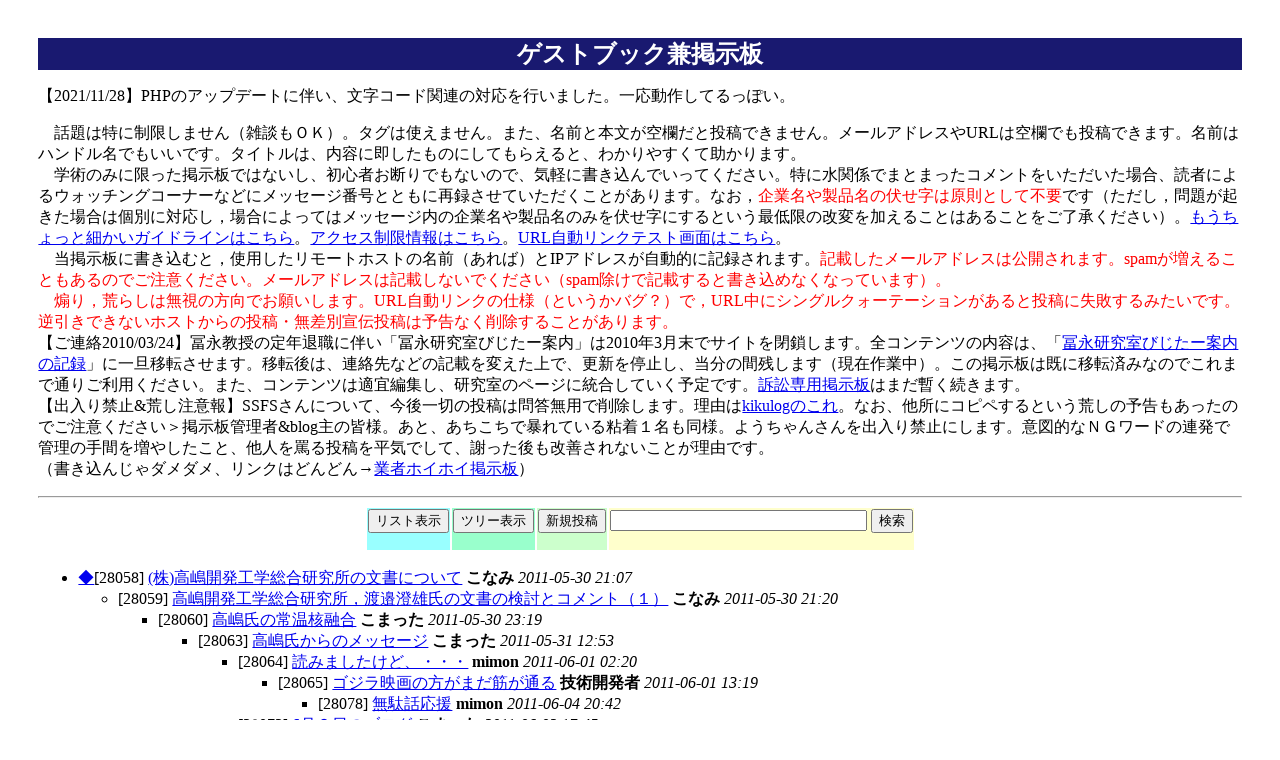

--- FILE ---
content_type: text/html; charset=UTF-8
request_url: http://www.cml-office.org/bbs01/msg.php?mid=28399&form=list
body_size: 39538
content:
<HTML>
<HEAD>
	<meta http-equiv="Content-Type" content="text/html; charset=UTF-8" charset="UTF-8">
	<title>掲示板兼ゲストブック</title>
	<link rel="stylesheet" href="bbs.css" type="text/css">
</HEAD>
<BODY>
<DIV align="center">
<H1>ゲストブック兼掲示板</H1>
</DIV>
<p>【2021/11/28】PHPのアップデートに伴い、文字コード関連の対応を行いました。一応動作してるっぽい。</p>

<P>　話題は特に制限しません（雑談もＯＫ）。タグは使えません。また、名前と本文が空欄だと投稿できません。メールアドレスやURLは空欄でも投稿できます。名前はハンドル名でもいいです。タイトルは、内容に即したものにしてもらえると、わかりやすくて助かります。<BR> 
　学術のみに限った掲示板ではないし、初心者お断りでもないので、気軽に書き込んでいってください。特に水関係でまとまったコメントをいただいた場合、読者によるウォッチングコーナーなどにメッセージ番号とともに再録させていただくことがあります。なお，<span class="redcolor">企業名や製品名の伏せ字は原則として不要</span>です（ただし，問題が起きた場合は個別に対応し，場合によってはメッセージ内の企業名や製品名のみを伏せ字にするという最低限の改変を加えることはあることをご了承ください）。<A HREF="guideline.html" TARGET="_blank">もうちょっと細かいガイドラインはこちら</A>。<a href="access_control.html">アクセス制限情報はこちら</a>。<A HREF="urltest.php">URL自動リンクテスト画面はこちら</A>。<br>
　当掲示板に書き込むと，使用したリモートホストの名前（あれば）とIPアドレスが自動的に記録されます。<span class="redcolor">記載したメールアドレスは公開されます。spamが増えることもあるのでご注意ください。メールアドレスは記載しないでください（spam除けで記載すると書き込めなくなっています）。</span><br>
<span class="redcolor"> 　煽り，荒らしは無視の方向でお願いします。URL自動リンクの仕様（というかバグ？）で，URL中にシングルクォーテーションがあると投稿に失敗するみたいです。逆引きできないホストからの投稿・無差別宣伝投稿は予告なく削除することがあります。</span><br>
【ご連絡2010/03/24】冨永教授の定年退職に伴い「冨永研究室びじたー案内」は2010年3月末でサイトを閉鎖します。全コンテンツの内容は、「<a href="http://www.cm.kj.yamagata-u.ac.jp/atom11archive/" target="_blank">冨永研究室びじたー案内の記録</a>」に一旦移転させます。移転後は、連絡先などの記載を変えた上で、更新を停止し、当分の間残します（現在作業中）。この掲示板は既に移転済みなのでこれまで通りご利用ください。また、コンテンツは適宜編集し、研究室のページに統合していく予定です。<a href="http://www.i-foe.org/h19wa1493/bbs/tree.php" target="_blank">訴訟専用掲示板</a>はまだ暫く続きます。<br>
【出入り禁止&amp;荒し注意報】SSFSさんについて、今後一切の投稿は問答無用で削除します。理由は<a href="http://www.cp.cmc.osaka-u.ac.jp/~kikuchi/weblog/index.php?UID=1161050666" target="_blank">kikulogのこれ</a>。なお、他所にコピペするという荒しの予告もあったのでご注意ください＞掲示板管理者&amp;blog主の皆様。あと、あちこちで暴れている粘着１名も同様。ようちゃんさんを出入り禁止にします。意図的なＮＧワードの連発で管理の手間を増やしたこと、他人を罵る投稿を平気でして、謝った後も改善されないことが理由です。 <br>
（書き込んじゃダメダメ、リンクはどんどん→<a href="http://www.a902.net/bbs/hoihoi/" target="_blank">業者ホイホイ掲示板</a>）</P>
<HR>

<DIV align="center">
<!--  ボタンによって処理を振り分ける -->
<TABLE border="0" valign="middle">
<TR>
	
<TD bgcolor="#99FFFF"> 
	<FORM method="POST" action="list.php">
		<input type="submit" value="リスト表示" name="btn">
	</FORM>
</TD>
	
<TD bgcolor="#99FFCC"> 
	<FORM method="POST" action="tree.php">
		<input type="submit" value="ツリー表示" name="btn">
	</FORM>
</TD>
	
<TD bgcolor="#CCFFCC"> 
	<FORM method="POST" action="topic.php">
		<input type="submit" value="新規投稿" name="btn">
	</FORM>
</TD>
	
<TD bgcolor="#FFFFCC"> 
<FORM method="POST" action="list.php">
		<input type="text" name="keyword" size="30">
		<input type="submit" value="検索" name="btn">
	</FORM>
</TD>
</TR>
</TABLE>

</DIV>

<UL>
<LI><A HREF="showthread.php?mid=28058&form=list">◆</A>[28058] <A HREF="msg.php?mid=28058&form=list">(株)高嶋開発工学総合研究所の文書について</A> <B>こなみ</B>  <I>2011-05-30 21:07</I><UL>
<LI>[28059] <A HREF="msg.php?mid=28059&form=list">高嶋開発工学総合研究所，渡邉澄雄氏の文書の検討とコメント（１）</A> <B>こなみ</B>  <I>2011-05-30 21:20</I><UL>
<LI>[28060] <A HREF="msg.php?mid=28060&form=list">高嶋氏の常温核融合</A> <B>こまった</B>  <I>2011-05-30 23:19</I><UL>
<LI>[28063] <A HREF="msg.php?mid=28063&form=list">高嶋氏からのメッセージ</A> <B>こまった</B>  <I>2011-05-31 12:53</I><UL>
<LI>[28064] <A HREF="msg.php?mid=28064&form=list">読みましたけど、・・・</A> <B>mimon</B>  <I>2011-06-01 02:20</I><UL>
<LI>[28065] <A HREF="msg.php?mid=28065&form=list">ゴジラ映画の方がまだ筋が通る</A> <B>技術開発者</B>  <I>2011-06-01 13:19</I><UL>
<LI>[28078] <A HREF="msg.php?mid=28078&form=list">無駄話応援</A> <B>mimon</B>  <I>2011-06-04 20:42</I></LI>
</UL>
</LI>
</UL>
</LI>
</UL>
<UL>
<LI>[28072] <A HREF="msg.php?mid=28072&form=list">6月２日のブログ</A> <B>こまった</B>  <I>2011-06-02 17:45</I><UL>
<LI>[28075] <A HREF="msg.php?mid=28075&form=list">是非現地でと仰っています</A> <B>こまった</B>  <I>2011-06-03 08:23</I><UL>
<LI>[28076] <A HREF="msg.php?mid=28076&form=list">むしろ……</A> <B>apj</B>  <I>2011-06-03 12:23</I></LI>
</UL>
<UL>
<LI>[28077] <A HREF="msg.php?mid=28077&form=list">参考になるでしょうか</A> <B>こまった</B>  <I>2011-06-03 12:58</I><UL>
<LI>[28083] <A HREF="msg.php?mid=28083&form=list">少し補足</A> <B>こまった</B>  <I>2011-06-05 19:05</I><UL>
<LI>[28126] <A HREF="msg.php?mid=28126&form=list">世界平和教授アカデミー</A> <B>こまった</B>  <I>2011-06-26 11:59</I></LI>
</UL>
</LI>
</UL>
</LI>
</UL>
</LI>
</UL>
</LI>
</UL>
</LI>
</UL>
</LI>
</UL>
<UL>
<LI>[28082] <A HREF="msg.php?mid=28082&form=list">高嶋開発工学総合研究所，渡邉澄雄氏の文書の検討とコメント（２）</A> <B>こなみ</B>  <I>2011-06-05 13:15</I><UL>
<LI>[28085] <A HREF="msg.php?mid=28085&form=list">常温核融合について補足</A> <B>apj</B>  <I>2011-06-06 17:14</I><UL>
<LI>[28089] <A HREF="msg.php?mid=28089&form=list">類は友を呼び・・・</A> <B>技術開発者</B>  <I>2011-06-07 08:32</I></LI>
</UL>
</LI>
</UL>
<UL>
<LI>[28142] <A HREF="msg.php?mid=28142&form=list">「分かりやすい固体核融合」？？？</A> <B>こまった</B>  <I>2011-07-15 13:28</I></LI>
</UL>
<UL>
<LI>[28143] <A HREF="msg.php?mid=28143&form=list">あれ？</A> <B>mimon</B>  <I>2011-07-18 15:49</I></LI>
</UL>
<UL>
<LI>[28173] <A HREF="msg.php?mid=28173&form=list">最終報告書？</A> <B>こまった</B>  <I>2011-08-11 10:37</I></LI>
</UL>
<UL>
<LI>[28252] <A HREF="msg.php?mid=28252&form=list">「これからの科学技術の考察」だそうです</A> <B>こまった</B>  <I>2011-09-30 19:12</I><UL>
<LI>[28253] <A HREF="msg.php?mid=28253&form=list">ご安心ください</A> <B>mimon</B>  <I>2011-10-01 02:02</I></LI>
</UL>
</LI>
</UL>
<UL>
<LI>[28258] <A HREF="msg.php?mid=28258&form=list">放射性物質分解消去実験を始めたそうです</A> <B>こまった</B>  <I>2011-10-12 22:47</I><UL>
<LI>[28271] <A HREF="msg.php?mid=28271&form=list">動画がUpされました</A> <B>こまった</B>  <I>2011-10-19 08:47</I><UL>
<LI>[28272] <A HREF="msg.php?mid=28272&form=list">高嶋氏はなぜ気づかないのでしょうね</A> <B>mimon</B>  <I>2011-10-19 22:12</I><UL>
<LI>[28273] <A HREF="msg.php?mid=28273&form=list">kikulogより転載ですが</A> <B>多分役立たず(HNです)</B>  <I>2011-10-20 13:55</I></LI>
</UL>
</LI>
</UL>
</LI>
</UL>
<UL>
<LI>[28284] <A HREF="msg.php?mid=28284&form=list">現地からの実験途中経過報告（１０月２２日）</A> <B>こまった</B>  <I>2011-10-26 20:20</I><UL>
<LI>[28285] <A HREF="msg.php?mid=28285&form=list">興味深い？</A> <B>mimon</B>  <I>2011-10-27 05:52</I></LI>
</UL>
</LI>
</UL>
<UL>
<LI>[28294] <A HREF="msg.php?mid=28294&form=list">放射性物質分解消去実験報告の続き？</A> <B>こまった</B>  <I>2011-10-29 08:11</I><UL>
<LI>[28295] <A HREF="msg.php?mid=28295&form=list">大丈夫でしょう</A> <B>mimon</B>  <I>2011-10-29 10:26</I><UL>
<LI>[28296] <A HREF="msg.php?mid=28296&form=list">C13がC70にっ！</A> <B>Isshocking</B>  <I>2011-10-29 12:02</I><UL>
<LI>[28297] <A HREF="msg.php?mid=28297&form=list">放射性炭素誕生</A> <B>まいまい</B>  <I>2011-10-30 12:38</I></LI>
</UL>
</LI>
</UL>
</LI>
</UL>
</LI>
</UL>
<UL>
<LI>[28302] <A HREF="msg.php?mid=28302&form=list">「１０月１４日時点の山木屋実験動画短縮版」</A> <B>こまった</B>  <I>2011-11-02 07:54</I></LI>
</UL>
<UL>
<LI>[28309] <A HREF="msg.php?mid=28309&form=list">「１１月４日とんでもない数値が」と言ってます</A> <B>こまった</B>  <I>2011-11-06 08:07</I><UL>
<LI>[28311] <A HREF="msg.php?mid=28311&form=list">細菌もがんばりますね</A> <B>mimon</B>  <I>2011-11-07 21:53</I><UL>
<LI>[28327] <A HREF="msg.php?mid=28327&form=list">何度読んでもため息がでます</A> <B>酔狂人</B>  <I>2011-11-18 07:22</I><UL>
<LI>[28341] <A HREF="msg.php?mid=28341&form=list">懸念は現実になる</A> <B>mimon</B>  <I>2011-11-20 05:05</I><UL>
<LI>[28342] <A HREF="msg.php?mid=28342&form=list">ここまで言いたくはないのですが</A> <B>酔狂人</B>  <I>2011-11-20 17:31</I><UL>
<LI>[28346] <A HREF="msg.php?mid=28346&form=list">手順を踏めばよかったのに</A> <B>mimon</B>  <I>2011-11-23 03:39</I></LI>
</UL>
</LI>
</UL>
</LI>
</UL>
</LI>
</UL>
</LI>
</UL>
</LI>
</UL>
<UL>
<LI>[28393] <A HREF="msg.php?mid=28393&form=list">実験場見学会のお知らせ</A> <B>こまった</B>  <I>2011-12-19 16:49</I></LI>
</UL>
<UL>
<LI>[28692] <A HREF="msg.php?mid=28692&form=list">まだ、やっているようです。</A> <B>mimon</B>  <I>2013-08-26 19:55</I><UL>
<LI>[28694] <A HREF="msg.php?mid=28694&form=list">しつこいですね。</A> <B>こまった</B>  <I>2013-08-27 09:51</I><UL>
<LI>[28695] <A HREF="msg.php?mid=28695&form=list">合併処理浄化槽</A> <B>mimon</B>  <I>2013-08-28 05:34</I></LI>
</UL>
</LI>
</UL>
</LI>
</UL>
</LI>
</UL>
<UL>
<LI>[28394] <A HREF="msg.php?mid=28394&form=list">?高嶋開発工学総合研究所新年のあいさつ</A> <B>こまった</B>  <I>2012-01-01 09:19</I><UL>
<LI>[28395] <A HREF="msg.php?mid=28395&form=list">うわぁ</A> <B>mimon</B>  <I>2012-01-01 14:46</I><UL>
<LI>[28396] <A HREF="msg.php?mid=28396&form=list">観念奔逸？</A> <B>技術開発者</B>  <I>2012-01-04 13:04</I><UL>
<LI>[28397] <A HREF="msg.php?mid=28397&form=list">初耳です</A> <B>mimon</B>  <I>2012-01-04 21:38</I><UL>
<LI>[28398] <A HREF="msg.php?mid=28398&form=list">「病気は治療すべきである」が難しくてね</A> <B>技術開発者</B>  <I>2012-01-05 10:11</I><UL>
<LI>[28400] <A HREF="msg.php?mid=28400&form=list">もっと難しく</A> <B>mimon</B>  <I>2012-01-05 22:29</I></LI>
</UL>
</LI>
</UL>
</LI>
</UL>
</LI>
</UL>
</LI>
</UL>
</LI>
</UL>
<UL>
<LI>[28399] <A HREF="msg.php?mid=28399&form=list">放射能汚染土壌の除染と浄化 中間報告</A> <B>こまった</B>  <I>2012-01-05 16:56</I><UL>
<LI>[28401] <A HREF="msg.php?mid=28401&form=list">生データ</A> <B>mimon</B>  <I>2012-01-05 22:34</I><UL>
<LI>[28402] <A HREF="msg.php?mid=28402&form=list">そもそも分析化学とは、なんてね</A> <B>技術開発者</B>  <I>2012-01-06 08:38</I><UL>
<LI>[28403] <A HREF="msg.php?mid=28403&form=list">「分析解析報告書」を待ちます</A> <B>こまった</B>  <I>2012-01-06 10:43</I><UL>
<LI>[28405] <A HREF="msg.php?mid=28405&form=list">中間報告がこれでは</A> <B>mimon</B>  <I>2012-01-07 05:05</I></LI>
</UL>
</LI>
</UL>
<UL>
<LI>[28404] <A HREF="msg.php?mid=28404&form=list">もっと横道</A> <B>mimon</B>  <I>2012-01-07 04:49</I></LI>
</UL>
</LI>
</UL>
</LI>
</UL>
</LI>
</UL>
<UL>
<LI>[28418] <A HREF="msg.php?mid=28418&form=list">高嶋博士からの　＜檄＞</A> <B>こまった</B>  <I>2012-01-31 19:20</I><UL>
<LI>[28419] <A HREF="msg.php?mid=28419&form=list">One hand of Voice?</A> <B>mimon</B>  <I>2012-02-01 00:34</I></LI>
</UL>
</LI>
</UL>
<UL>
<LI>[28429] <A HREF="msg.php?mid=28429&form=list">柳田ファーム新着情報</A> <B>こまった</B>  <I>2012-02-10 23:50</I></LI>
</UL>
<UL>
<LI>[28430] <A HREF="msg.php?mid=28430&form=list">出版案内</A> <B>こまった</B>  <I>2012-02-11 08:44</I></LI>
</UL>
<UL>
<LI>[28445] <A HREF="msg.php?mid=28445&form=list">３月１６日記者会見のご案内</A> <B>こまった</B>  <I>2012-03-09 17:14</I><UL>
<LI>[28453] <A HREF="msg.php?mid=28453&form=list">柳田ファーム新着情報に</A> <B>こまった</B>  <I>2012-03-17 07:07</I></LI>
</UL>
</LI>
</UL>
<UL>
<LI>[28452] <A HREF="msg.php?mid=28452&form=list">現地視察・解説動画</A> <B>こまった</B>  <I>2012-03-15 22:26</I></LI>
</UL>
<UL>
<LI>[28454] <A HREF="msg.php?mid=28454&form=list">共同記者会見</A> <B>こまった</B>  <I>2012-03-20 08:30</I><UL>
<LI>[28455] <A HREF="msg.php?mid=28455&form=list">科学を進歩させるのは科学だけ</A> <B>mimon</B>  <I>2012-03-20 21:41</I><UL>
<LI>[28467] <A HREF="msg.php?mid=28467&form=list">1999年の「ブリッジング会議」を念頭に置いておられたのでしょうか</A> <B>Aya</B>  <I>2012-03-30 19:33</I></LI>
</UL>
</LI>
</UL>
<UL>
<LI>[28456] <A HREF="msg.php?mid=28456&form=list">核のゴミの活用法はいくらでもあるんだってw(~o~)w</A> <B>うらん</B>  <I>2012-03-20 23:19</I></LI>
</UL>
</LI>
</UL>
<UL>
<LI>[28461] <A HREF="msg.php?mid=28461&form=list">「今後の高嶋科学の道筋　2012/03/26」</A> <B>こまった</B>  <I>2012-03-27 12:57</I></LI>
</UL>
<UL>
<LI>[28503] <A HREF="msg.php?mid=28503&form=list">高嶋「博士」から2回目の警告文</A> <B>こまった</B>  <I>2012-05-16 09:09</I><UL>
<LI>[28504] <A HREF="msg.php?mid=28504&form=list">なぜ、3件だけなのでしょう</A> <B>mimon</B>  <I>2012-05-16 21:30</I></LI>
</UL>
<UL>
<LI>[28506] <A HREF="msg.php?mid=28506&form=list">ブログに書きました</A> <B>apj</B>  <I>2012-05-17 01:15</I><UL>
<LI>[28525] <A HREF="msg.php?mid=28525&form=list">下世話な話でg)4d(hすが</A> <B>酔狂人</B>  <I>2012-05-29 16:41</I><UL>
<LI>[28526] <A HREF="msg.php?mid=28526&form=list">タイトル誤発信しました</A> <B>酔狂人</B>  <I>2012-05-29 16:46</I></LI>
</UL>
<UL>
<LI>[28527] <A HREF="msg.php?mid=28527&form=list">弁護士としての責任を問われる可能性があるからね</A> <B>技術開発者</B>  <I>2012-05-30 09:38</I><UL>
<LI>[28528] <A HREF="msg.php?mid=28528&form=list">それはそれで分かります</A> <B>酔狂人</B>  <I>2012-05-30 17:29</I><UL>
<LI>[28530] <A HREF="msg.php?mid=28530&form=list">真剣な無茶ほど小さい内に正す方が良い</A> <B>技術開発者</B>  <I>2012-05-31 09:22</I></LI>
</UL>
</LI>
</UL>
</LI>
</UL>
</LI>
</UL>
</LI>
</UL>
</LI>
</UL>
<UL>
<LI>[28533] <A HREF="msg.php?mid=28533&form=list">いわき市の市民の方からの報告</A> <B>こまった</B>  <I>2012-06-01 09:40</I><UL>
<LI>[28534] <A HREF="msg.php?mid=28534&form=list">そりゃ、ま、</A> <B>Isshocking</B>  <I>2012-06-01 12:39</I></LI>
</UL>
<UL>
<LI>[28581] <A HREF="msg.php?mid=28581&form=list">データが真実なら構わないのではないかと</A> <B>ベアキャット</B>  <I>2012-08-31 14:28</I><UL>
<LI>[28582] <A HREF="msg.php?mid=28582&form=list">真実のデータ？</A> <B>Isshocking</B>  <I>2012-08-31 22:05</I></LI>
</UL>
<UL>
<LI>[28583] <A HREF="msg.php?mid=28583&form=list">構いはしませんけれども</A> <B>mimon</B>  <I>2012-09-01 07:28</I></LI>
</UL>
<UL>
<LI>[28589] <A HREF="msg.php?mid=28589&form=list">科学はトリビアの集まりではない</A> <B>apj</B>  <I>2012-09-05 01:52</I></LI>
</UL>
<UL>
<LI>[28590] <A HREF="msg.php?mid=28590&form=list">単純に</A> <B>Niimi</B>  <I>2012-09-10 21:47</I></LI>
</UL>
</LI>
</UL>
</LI>
</UL>
<UL>
<LI>[28535] <A HREF="msg.php?mid=28535&form=list">放射能汚染除染・浄化事業開始のお知らせ</A> <B>こまった</B>  <I>2012-06-02 20:13</I><UL>
<LI>[28538] <A HREF="msg.php?mid=28538&form=list">まだまだ試験段階ですね</A> <B>mimon</B>  <I>2012-06-03 17:57</I><UL>
<LI>[28543] <A HREF="msg.php?mid=28543&form=list">緊急朗報？</A> <B>こまった</B>  <I>2012-06-07 07:57</I><UL>
<LI>[28547] <A HREF="msg.php?mid=28547&form=list">除染事業？</A> <B>こまった</B>  <I>2012-06-10 09:21</I></LI>
</UL>
</LI>
</UL>
</LI>
</UL>
</LI>
</UL>
</LI>
</UL>
<UL>
<LI>[28320] <A HREF="msg.php?mid=28320&form=list">近場にいた企業関係者から（１）</A> <B>酔狂人</B>  <I>2011-11-17 13:55</I></LI>
</UL>
<UL>
<LI>[28321] <A HREF="msg.php?mid=28321&form=list">近場にいた企業関係者から（２）</A> <B>酔狂人</B>  <I>2011-11-17 14:03</I></LI>
</UL>
<UL>
<LI>[28322] <A HREF="msg.php?mid=28322&form=list">近場にいた企業関係者から（３）</A> <B>酔狂人</B>  <I>2011-11-17 14:12</I><UL>
<LI>[28323] <A HREF="msg.php?mid=28323&form=list">「肯定のための否定」こそが科学作法の真髄だからね</A> <B>技術開発者</B>  <I>2011-11-17 15:09</I><UL>
<LI>[28324] <A HREF="msg.php?mid=28324&form=list">開発技術者さんへ</A> <B>酔狂人</B>  <I>2011-11-17 20:07</I><UL>
<LI>[28325] <A HREF="msg.php?mid=28325&form=list">逆からの展開？</A> <B>Isshocking</B>  <I>2011-11-17 21:53</I><UL>
<LI>[28326] <A HREF="msg.php?mid=28326&form=list">ごめんなさい</A> <B>酔狂人</B>  <I>2011-11-17 22:19</I></LI>
</UL>
</LI>
</UL>
<UL>
<LI>[28328] <A HREF="msg.php?mid=28328&form=list">「研究者＝社会の毒味役」論</A> <B>技術開発者</B>  <I>2011-11-18 08:59</I></LI>
</UL>
<UL>
<LI>[28329] <A HREF="msg.php?mid=28329&form=list">事実確認−理論化−拡張実証ということね</A> <B>技術開発者</B>  <I>2011-11-18 12:00</I><UL>
<LI>[28330] <A HREF="msg.php?mid=28330&form=list">特殊相対性理論の始まりは電磁波理論</A> <B>tamtam</B>  <I>2011-11-18 14:24</I><UL>
<LI>[28331] <A HREF="msg.php?mid=28331&form=list">それはそれで良いんだけどね</A> <B>技術開発者</B>  <I>2011-11-18 17:24</I><UL>
<LI>[28332] <A HREF="msg.php?mid=28332&form=list">先に言われてしまいました</A> <B>酔狂人</B>  <I>2011-11-18 17:37</I><UL>
<LI>[28333] <A HREF="msg.php?mid=28333&form=list">理論を統一する理論の場合は説明が難しくてね</A> <B>技術開発者</B>  <I>2011-11-18 18:09</I><UL>
<LI>[28335] <A HREF="msg.php?mid=28335&form=list">助かりました</A> <B>酔狂人</B>  <I>2011-11-19 04:09</I><UL>
<LI>[28338] <A HREF="msg.php?mid=28338&form=list">素数定理は１９世紀に解決済み</A> <B>Isshocking</B>  <I>2011-11-19 10:22</I><UL>
<LI>[28340] <A HREF="msg.php?mid=28340&form=list">失礼しました</A> <B>酔狂人</B>  <I>2011-11-19 11:06</I></LI>
</UL>
</LI>
</UL>
<UL>
<LI>[28343] <A HREF="msg.php?mid=28343&form=list">もともと役割が違うんですね</A> <B>技術開発者</B>  <I>2011-11-21 16:09</I><UL>
<LI>[28344] <A HREF="msg.php?mid=28344&form=list">そろそろ引き揚げますが、ご意見頂戴です</A> <B>酔狂人</B>  <I>2011-11-22 21:22</I><UL>
<LI>[28345] <A HREF="msg.php?mid=28345&form=list">悪魔の証明</A> <B>mimon</B>  <I>2011-11-23 03:18</I><UL>
<LI>[28347] <A HREF="msg.php?mid=28347&form=list">拙い表現でした</A> <B>酔狂人</B>  <I>2011-11-23 12:43</I><UL>
<LI>[28352] <A HREF="msg.php?mid=28352&form=list">錬金術の歴史</A> <B>apj</B>  <I>2011-11-24 02:45</I></LI>
</UL>
<UL>
<LI>[28355] <A HREF="msg.php?mid=28355&form=list">人間の営みだからね</A> <B>技術開発者</B>  <I>2011-11-24 10:38</I></LI>
</UL>
</LI>
</UL>
</LI>
</UL>
<UL>
<LI>[28354] <A HREF="msg.php?mid=28354&form=list">私は「推定不在原則」なんて言うけどね</A> <B>技術開発者</B>  <I>2011-11-24 09:04</I></LI>
</UL>
<UL>
<LI>[28356] <A HREF="msg.php?mid=28356&form=list">プラントの全容把握は難しい</A> <B>Isshocking</B>  <I>2011-11-24 11:13</I><UL>
<LI>[28357] <A HREF="msg.php?mid=28357&form=list">活性汚泥の作り方が常道じゃない</A> <B>技術開発者</B>  <I>2011-11-24 15:14</I><UL>
<LI>[28375] <A HREF="msg.php?mid=28375&form=list">技術開発者さん、ａｐｊさん、Ｉｓｓｈｏｃｋｉｎｇさんへ</A> <B>酔狂人</B>  <I>2011-12-03 14:10</I><UL>
<LI>[28376] <A HREF="msg.php?mid=28376&form=list">追伸です</A> <B>酔狂人</B>  <I>2011-12-03 15:34</I><UL>
<LI>[28379] <A HREF="msg.php?mid=28379&form=list">成功譚の影に隠れる失敗譚ということ</A> <B>技術開発者</B>  <I>2011-12-07 15:50</I><UL>
<LI>[28382] <A HREF="msg.php?mid=28382&form=list">いいお話を</A> <B>酔狂人</B>  <I>2011-12-07 23:22</I><UL>
<LI>[28383] <A HREF="msg.php?mid=28383&form=list">社会のありかたとして</A> <B>技術開発者</B>  <I>2011-12-08 09:14</I><UL>
<LI>[28384] <A HREF="msg.php?mid=28384&form=list">念のため</A> <B>mimon</B>  <I>2011-12-09 02:29</I><UL>
<LI>[28385] <A HREF="msg.php?mid=28385&form=list">経営コンサルタントといえば</A> <B>こまった</B>  <I>2011-12-09 08:01</I><UL>
<LI>[28392] <A HREF="msg.php?mid=28392&form=list">藤原直哉氏</A> <B>mimon</B>  <I>2011-12-18 18:07</I></LI>
</UL>
</LI>
</UL>
</LI>
</UL>
</LI>
</UL>
</LI>
</UL>
</LI>
</UL>
</LI>
</UL>
</LI>
</UL>
</LI>
</UL>
</LI>
</UL>
</LI>
</UL>
</LI>
</UL>
</LI>
</UL>
</LI>
</UL>
<UL>
<LI>[28334] <A HREF="msg.php?mid=28334&form=list">台湾核能研究所の報告書</A> <B>こまった</B>  <I>2011-11-18 20:30</I><UL>
<LI>[28336] <A HREF="msg.php?mid=28336&form=list">全部を公開したらいいのですが</A> <B>酔狂人</B>  <I>2011-11-19 04:36</I><UL>
<LI>[28337] <A HREF="msg.php?mid=28337&form=list">誤解を招いてしまったようです</A> <B>こまった</B>  <I>2011-11-19 09:52</I><UL>
<LI>[28339] <A HREF="msg.php?mid=28339&form=list">確かに・・・</A> <B>酔狂人</B>  <I>2011-11-19 10:33</I></LI>
</UL>
</LI>
</UL>
</LI>
</UL>
</LI>
</UL>
</LI>
</UL>
</LI>
</UL>
<UL>
<LI>[28750] <A HREF="msg.php?mid=28750&form=list">お説ごもっともとは承服できません</A> <B>n</B>  <I>2014-03-04 10:58</I><UL>
<LI>[28751] <A HREF="msg.php?mid=28751&form=list">?♂?</A> <B>ｎ</B>  <I>2014-03-23 12:49</I><UL>
<LI>[28759] <A HREF="msg.php?mid=28759&form=list">光速について</A> <B>n</B>  <I>2014-05-14 10:09</I></LI>
</UL>
</LI>
</UL>
</LI>
</UL>
<UL>
<LI>[28763] <A HREF="msg.php?mid=28763&form=list">特殊相対性理論の元凶はマイケルソン・モーレーでは</A> <B>n</B>  <I>2014-06-21 09:25</I><UL>
<LI>[28806] <A HREF="msg.php?mid=28806&form=list">?♂?</A> <B>n</B>  <I>2014-12-21 11:01</I></LI>
</UL>
<UL>
<LI>[28807] <A HREF="msg.php?mid=28807&form=list">?♂?</A> <B>n</B>  <I>2014-12-22 12:37</I><UL>
<LI>[28809] <A HREF="msg.php?mid=28809&form=list">?♂?</A> <B>n</B>  <I>2014-12-25 16:54</I><UL>
<LI>[28810] <A HREF="msg.php?mid=28810&form=list">本当に数学的センスが無いですね。</A> <B>YO</B>  <I>2014-12-26 15:04</I><UL>
<LI>[28811] <A HREF="msg.php?mid=28811&form=list">?♂?</A> <B>n</B>  <I>2015-01-21 12:48</I></LI>
</UL>
<UL>
<LI>[28812] <A HREF="msg.php?mid=28812&form=list">光速不変は成り立たない　</A> <B>n</B>  <I>2015-01-26 09:57</I><UL>
<LI>[28813] <A HREF="msg.php?mid=28813&form=list">国語力もないですね</A> <B>YO</B>  <I>2015-01-26 23:15</I></LI>
</UL>
<UL>
<LI>[28942] <A HREF="msg.php?mid=28942&form=list">光速不変は寝言</A> <B>ｎ</B>  <I>2019-06-15 08:41</I></LI>
</UL>
<UL>
<LI>[28943] <A HREF="msg.php?mid=28943&form=list">光速不変は寝言</A> <B>ｎ</B>  <I>2019-06-15 08:42</I></LI>
</UL>
<UL>
<LI>[28944] <A HREF="msg.php?mid=28944&form=list">光速不変は寝言</A> <B>ｎ</B>  <I>2019-06-15 08:42</I></LI>
</UL>
<UL>
<LI>[28945] <A HREF="msg.php?mid=28945&form=list">光速不変は寝言</A> <B>ｎ</B>  <I>2019-06-15 08:42</I><UL>
<LI>[28946] <A HREF="msg.php?mid=28946&form=list">もう解放されていいでしょう</A> <B>ｎ</B>  <I>2019-06-17 05:54</I></LI>
</UL>
<UL>
<LI>[28947] <A HREF="msg.php?mid=28947&form=list">もう解放されていいでしょう</A> <B>ｎ</B>  <I>2019-06-17 05:56</I></LI>
</UL>
</LI>
</UL>
</LI>
</UL>
</LI>
</UL>
</LI>
</UL>
</LI>
</UL>
</LI>
</UL>
<UL>
<LI>[28772] <A HREF="msg.php?mid=28772&form=list">?♂?</A> <B>n</B>  <I>2014-09-12 09:29</I><UL>
<LI>[28820] <A HREF="msg.php?mid=28820&form=list">?♂?</A> <B>n</B>  <I>2015-03-07 08:41</I><UL>
<LI>[28821] <A HREF="msg.php?mid=28821&form=list">?♂?</A> <B>n</B>  <I>2015-03-09 12:11</I><UL>
<LI>[28822] <A HREF="msg.php?mid=28822&form=list">空間の電磁波層を絶対速度（光速）でエネルギーを伝えるのが電磁波（光）という解釈で良いのかな</A> <B>ＹＯ</B>  <I>2015-03-09 21:19</I><UL>
<LI>[28837] <A HREF="msg.php?mid=28837&form=list">?♂?</A> <B>n</B>  <I>2015-04-29 09:56</I></LI>
</UL>
<UL>
<LI>[28839] <A HREF="msg.php?mid=28839&form=list">?♂?</A> <B>m</B>  <I>2015-05-10 15:23</I><UL>
<LI>[28842] <A HREF="msg.php?mid=28842&form=list">光速不変は成り立たない</A> <B>n</B>  <I>2015-07-22 10:49</I><UL>
<LI>[28858] <A HREF="msg.php?mid=28858&form=list">?♂?</A> <B>n</B>  <I>2016-03-23 12:14</I></LI>
</UL>
</LI>
</UL>
<UL>
<LI>[28843] <A HREF="msg.php?mid=28843&form=list">等価原理</A> <B>n</B>  <I>2015-07-22 10:51</I><UL>
<LI>[28844] <A HREF="msg.php?mid=28844&form=list">?♂?</A> <B>n</B>  <I>2015-07-23 10:30</I></LI>
</UL>
<UL>
<LI>[28928] <A HREF="msg.php?mid=28928&form=list">?♂?</A> <B>ｎ</B>  <I>2019-04-02 19:24</I><UL>
<LI>[28929] <A HREF="msg.php?mid=28929&form=list">光速不変は寝言</A> <B>ｎ</B>  <I>2019-04-14 12:11</I></LI>
</UL>
</LI>
</UL>
</LI>
</UL>
</LI>
</UL>
</LI>
</UL>
</LI>
</UL>
</LI>
</UL>
</LI>
</UL>
<UL>
<LI>[28774] <A HREF="msg.php?mid=28774&form=list">光速不変は寝言</A> <B>n</B>  <I>2014-09-16 09:37</I><UL>
<LI>[28816] <A HREF="msg.php?mid=28816&form=list">?♂?</A> <B>n</B>  <I>2015-02-10 12:45</I></LI>
</UL>
<UL>
<LI>[28880] <A HREF="msg.php?mid=28880&form=list">?♂?</A> <B>n</B>  <I>2016-07-30 12:10</I><UL>
<LI>[28948] <A HREF="msg.php?mid=28948&form=list">光速不変は寝言</A> <B>ｎ</B>  <I>2019-06-20 06:34</I></LI>
</UL>
<UL>
<LI>[28949] <A HREF="msg.php?mid=28949&form=list">光速不変は寝言</A> <B>ｎ</B>  <I>2019-06-20 06:34</I></LI>
</UL>
</LI>
</UL>
</LI>
</UL>
<UL>
<LI>[28777] <A HREF="msg.php?mid=28777&form=list">ローレンツ変換</A> <B>n</B>  <I>2014-10-04 09:46</I><UL>
<LI>[28912] <A HREF="msg.php?mid=28912&form=list">ローレンツ短縮</A> <B>n</B>  <I>2017-11-15 16:22</I></LI>
</UL>
</LI>
</UL>
<UL>
<LI>[28778] <A HREF="msg.php?mid=28778&form=list">これでも物理学 ？</A> <B>n</B>  <I>2014-10-04 09:59</I></LI>
</UL>
<UL>
<LI>[28779] <A HREF="msg.php?mid=28779&form=list">これでも物理学 ？</A> <B>n</B>  <I>2014-10-04 09:59</I><UL>
<LI>[28782] <A HREF="msg.php?mid=28782&form=list">?♂?</A> <B>n</B>  <I>2014-10-06 13:12</I></LI>
</UL>
<UL>
<LI>[28783] <A HREF="msg.php?mid=28783&form=list">?♂?</A> <B>n</B>  <I>2014-10-06 13:13</I></LI>
</UL>
<UL>
<LI>[28784] <A HREF="msg.php?mid=28784&form=list">?♂?</A> <B>n</B>  <I>2014-10-06 13:13</I></LI>
</UL>
</LI>
</UL>
<UL>
<LI>[28780] <A HREF="msg.php?mid=28780&form=list">これでも物理学 ？</A> <B>n</B>  <I>2014-10-04 09:59</I></LI>
</UL>
<UL>
<LI>[28781] <A HREF="msg.php?mid=28781&form=list">これでも物理学 ？</A> <B>n</B>  <I>2014-10-04 09:59</I><UL>
<LI>[28785] <A HREF="msg.php?mid=28785&form=list">?♂?</A> <B>n</B>  <I>2014-10-06 13:14</I></LI>
</UL>
</LI>
</UL>
<UL>
<LI>[28930] <A HREF="msg.php?mid=28930&form=list">?♂?</A> <B>名も無きザビラー＠ザ掲示板</B>  <I>2019-05-01 08:19</I></LI>
</UL>
<UL>
<LI>[28931] <A HREF="msg.php?mid=28931&form=list">?♂?</A> <B>ｎ</B>  <I>2019-05-19 13:13</I><UL>
<LI>[28933] <A HREF="msg.php?mid=28933&form=list">?♂?</A> <B>n</B>  <I>2019-05-21 08:47</I><UL>
<LI>[28934] <A HREF="msg.php?mid=28934&form=list">等価原理</A> <B>n</B>  <I>2019-05-25 08:50</I><UL>
<LI>[28935] <A HREF="msg.php?mid=28935&form=list">等価原理</A> <B>ｎ</B>  <I>2019-05-30 06:52</I></LI>
</UL>
<UL>
<LI>[28936] <A HREF="msg.php?mid=28936&form=list">等価原理</A> <B>ｎ</B>  <I>2019-05-30 06:52</I><UL>
<LI>[28939] <A HREF="msg.php?mid=28939&form=list">等価原理</A> <B>ｎ</B>  <I>2019-06-14 07:53</I></LI>
</UL>
<UL>
<LI>[28940] <A HREF="msg.php?mid=28940&form=list">等価原理</A> <B>ｎ</B>  <I>2019-06-14 07:54</I><UL>
<LI>[28955] <A HREF="msg.php?mid=28955&form=list">慣性力について</A> <B>ｎ</B>  <I>2019-06-27 11:53</I></LI>
</UL>
<UL>
<LI>[28956] <A HREF="msg.php?mid=28956&form=list">慣性力について</A> <B>ｎ</B>  <I>2019-06-27 11:54</I></LI>
</UL>
</LI>
</UL>
</LI>
</UL>
</LI>
</UL>
</LI>
</UL>
</LI>
</UL>
<UL>
<LI>[28932] <A HREF="msg.php?mid=28932&form=list">?♂?</A> <B>ｎ</B>  <I>2019-05-19 13:13</I><UL>
<LI>[28937] <A HREF="msg.php?mid=28937&form=list">制動放射</A> <B>ｎ</B>  <I>2019-06-07 10:23</I><UL>
<LI>[28938] <A HREF="msg.php?mid=28938&form=list">制動放射について</A> <B>ｎ</B>  <I>2019-06-13 12:51</I></LI>
</UL>
</LI>
</UL>
</LI>
</UL>
<UL>
<LI>[28941] <A HREF="msg.php?mid=28941&form=list">エーテルは存在する</A> <B>ｎ</B>  <I>2019-06-14 12:07</I><UL>
<LI>[28950] <A HREF="msg.php?mid=28950&form=list">エーテルは存在する</A> <B>ｎ</B>  <I>2019-06-21 11:21</I></LI>
</UL>
<UL>
<LI>[28951] <A HREF="msg.php?mid=28951&form=list">エーテルは存在する</A> <B>ｎ</B>  <I>2019-06-21 11:22</I><UL>
<LI>[28952] <A HREF="msg.php?mid=28952&form=list">エーテルは存在する</A> <B>ｎ</B>  <I>2019-06-21 15:05</I></LI>
</UL>
<UL>
<LI>[28953] <A HREF="msg.php?mid=28953&form=list">エーテルは存在する</A> <B>ｎ</B>  <I>2019-06-21 15:06</I></LI>
</UL>
</LI>
</UL>
</LI>
</UL>
<UL>
<LI>[28958] <A HREF="msg.php?mid=28958&form=list">光速不変</A> <B>n</B>  <I>2019-07-20 14:16</I></LI>
</UL>
</LI>
</UL>
</LI>
</UL>
</LI>
</UL>
</LI>
</UL>
</LI>
</UL>
</LI>
</UL>
<UL>
<LI>[28061] <A HREF="msg.php?mid=28061&form=list">少し先回り</A> <B>mimon</B>  <I>2011-05-30 23:54</I><UL>
<LI>[28096] <A HREF="msg.php?mid=28096&form=list">どうでもいいことなんですが</A> <B>Toshi</B>  <I>2011-06-08 16:24</I><UL>
<LI>[28101] <A HREF="msg.php?mid=28101&form=list">たしかに</A> <B>mimon</B>  <I>2011-06-09 02:35</I><UL>
<LI>[28104] <A HREF="msg.php?mid=28104&form=list">皆様の丁寧な解説、とても参考になります</A> <B>しずか</B>  <I>2011-06-10 15:06</I></LI>
</UL>
</LI>
</UL>
<UL>
<LI>[28954] <A HREF="msg.php?mid=28954&form=list">エーテルは存在する</A> <B>n</B>  <I>2019-06-23 10:44</I><UL>
<LI>[28957] <A HREF="msg.php?mid=28957&form=list">自由落下について</A> <B>ｎ</B>  <I>2019-06-30 15:52</I><UL>
<LI>[28959] <A HREF="msg.php?mid=28959&form=list">加速運動について(試案)</A> <B>ｎ</B>  <I>2019-07-24 15:34</I></LI>
</UL>
<UL>
<LI>[28960] <A HREF="msg.php?mid=28960&form=list">加速運動について(試案)</A> <B>ｎ</B>  <I>2019-07-24 15:34</I><UL>
<LI>[28961] <A HREF="msg.php?mid=28961&form=list">作用反作用の法則</A> <B>ｎ</B>  <I>2019-07-27 08:56</I></LI>
</UL>
<UL>
<LI>[28962] <A HREF="msg.php?mid=28962&form=list">作用反作用の法則</A> <B>ｎ</B>  <I>2019-07-27 08:56</I><UL>
<LI>[28963] <A HREF="msg.php?mid=28963&form=list">光速不変</A> <B>ｎ</B>  <I>2019-07-27 11:47</I><UL>
<LI>[28964] <A HREF="msg.php?mid=28964&form=list"> F＝maについて(再言)</A> <B>n</B>  <I>2019-07-27 15:58</I><UL>
<LI>[28965] <A HREF="msg.php?mid=28965&form=list">新しい等価原理？</A> <B>n</B>  <I>2019-07-28 13:39</I><UL>
<LI>[28966] <A HREF="msg.php?mid=28966&form=list">慣性力は見かけなのか</A> <B>n</B>  <I>2019-07-30 06:14</I><UL>
<LI>[28967] <A HREF="msg.php?mid=28967&form=list">慣性力について</A> <B>n</B>  <I>2019-07-31 14:44</I></LI>
</UL>
<UL>
<LI>[28968] <A HREF="msg.php?mid=28968&form=list">慣性力について</A> <B>n</B>  <I>2019-07-31 14:44</I></LI>
</UL>
<UL>
<LI>[28969] <A HREF="msg.php?mid=28969&form=list">慣性力について</A> <B>n</B>  <I>2019-07-31 14:44</I></LI>
</UL>
<UL>
<LI>[28970] <A HREF="msg.php?mid=28970&form=list">慣性力について</A> <B>n</B>  <I>2019-07-31 14:45</I></LI>
</UL>
<UL>
<LI>[28971] <A HREF="msg.php?mid=28971&form=list">慣性力について</A> <B>n</B>  <I>2019-07-31 14:45</I></LI>
</UL>
</LI>
</UL>
<UL>
<LI>[28984] <A HREF="msg.php?mid=28984&form=list">新しい等価原理？</A> <B>n</B>  <I>2019-08-19 06:33</I></LI>
</UL>
</LI>
</UL>
</LI>
</UL>
<UL>
<LI>[28972] <A HREF="msg.php?mid=28972&form=list">透磁率と誘電率</A> <B>n</B>  <I>2019-08-05 13:31</I></LI>
</UL>
<UL>
<LI>[28973] <A HREF="msg.php?mid=28973&form=list">透磁率と誘電率</A> <B>n</B>  <I>2019-08-05 13:31</I><UL>
<LI>[28974] <A HREF="msg.php?mid=28974&form=list">マックスウェルの方程式</A> <B>ｎ</B>  <I>2019-08-06 07:02</I></LI>
</UL>
</LI>
</UL>
</LI>
</UL>
<UL>
<LI>[28975] <A HREF="msg.php?mid=28975&form=list">慣性力が見かけ？</A> <B> ｎ</B>  <I>2019-08-07 14:03</I></LI>
</UL>
<UL>
<LI>[28976] <A HREF="msg.php?mid=28976&form=list">慣性力が見かけ？</A> <B> ｎ</B>  <I>2019-08-07 14:03</I><UL>
<LI>[28977] <A HREF="msg.php?mid=28977&form=list">慣性力について(再言)</A> <B>n</B>  <I>2019-08-08 08:09</I><UL>
<LI>[28978] <A HREF="msg.php?mid=28978&form=list">作用反作用の法則</A> <B>n</B>  <I>2019-08-13 11:32</I><UL>
<LI>[28979] <A HREF="msg.php?mid=28979&form=list">時間の遅れ</A> <B> ｎ</B>  <I>2019-08-15 15:11</I><UL>
<LI>[28980] <A HREF="msg.php?mid=28980&form=list">自由落下(戯文)</A> <B>n</B>  <I>2019-08-17 07:58</I></LI>
</UL>
<UL>
<LI>[28981] <A HREF="msg.php?mid=28981&form=list">自由落下(戯文)</A> <B>n</B>  <I>2019-08-17 07:58</I><UL>
<LI>[28982] <A HREF="msg.php?mid=28982&form=list">加速系と非加速系(再言)</A> <B>n</B>  <I>2019-08-18 06:59</I><UL>
<LI>[28983] <A HREF="msg.php?mid=28983&form=list">加速系と非加速系</A> <B>n</B>  <I>2019-08-18 16:22</I></LI>
</UL>
</LI>
</UL>
<UL>
<LI>[28985] <A HREF="msg.php?mid=28985&form=list">自由落下</A> <B>n</B>  <I>2019-08-22 07:32</I><UL>
<LI>[28986] <A HREF="msg.php?mid=28986&form=list">自由落下について</A> <B>n</B>  <I>2019-08-26 07:03</I></LI>
</UL>
</LI>
</UL>
</LI>
</UL>
</LI>
</UL>
</LI>
</UL>
</LI>
</UL>
</LI>
</UL>
</LI>
</UL>
</LI>
</UL>
</LI>
</UL>
<UL>
<LI>[28987] <A HREF="msg.php?mid=28987&form=list">光行差について</A> <B>n</B>  <I>2019-08-30 09:34</I></LI>
</UL>
</LI>
</UL>
</LI>
</UL>
</LI>
</UL>
</LI>
</UL>



<HR>
[28399] <B>放射能汚染土壌の除染と浄化 中間報告</B><BR>
<FONT size="-1">ID = a0ec38b074ffb978ed96b8ea3cd5b6ac  ( b4dc2dffa4866bb62c174b76295a3eb5 )</FONT><BR>
<FONT size="-1">こまった のコメント: 2012-01-05 16:56 :</FONT><BR>
<P> ?高嶋開発工学総合研究所のブログが更新されました。<br />
<a href="http://takashima.tidt.fool.jp/" target="_blank">http://takashima.tidt.fool.jp/</a><br />
<br />
目標設定や経緯が不明確なまま、何故か中間報告が出ています。<br />
<a href="http://www.tidt.jp/pdf/120105tyukanhoukoku.pdf" target="_blank">http://www.tidt.jp/pdf/120105tyukanhoukoku.pdf</a><br />
<br />
分析を担当している株式会社日本環境調査研究所のサイトはこちらです<br />
<a href="http://www.jer.co.jp/index.htm" target="_blank">http://www.jer.co.jp/index.htm</a><br />
</P>
<BR><BR><FONT color="#FF0000">フォローする場合は下のフォームから。</font><HR>
<FORM method="POST" action = "/bbs01/msg.php">
<input type="hidden" name="pid" value="28399">
<input type="hidden" name="rid" value="28058">
<input type="hidden" name="form" value="list">
<DIV align="center">
<p>投稿フォーム</p>
<TABLE border="1" cellspacing="1">
<TR>
<TD bgcolor="#FFFF99"><FONT color="#000000">名前</FONT></TD>
<TD bgcolor="#FFFF99">
<INPUT type="text" name="name" size="40" maxlength="200">
</TD>
</TR>
<TR>
<TD bgcolor="#FFFF99"><FONT color="#000000">タイトル</FONT></TD>
<TD bgcolor="#FFFF99">
<INPUT type="text" name="title" size="80" maxlength="300">
</TD>
</TR>
<TR>
<TD bgcolor="#FFFF99"><FONT color="#000000">e-mail<BR>(name@aaa.bbb....)</FONT></TD>
<TD bgcolor="#FFFF99">
<INPUT type="text" name="email" size="80" maxlength="100">
</TD>
</TR>
<TR>
<TD bgcolor="#FFFF99"><FONT color="#000000">URL<BR>(http://www.a.b.c/)</FONT></TD>
<TD bgcolor="#FFFF99">
<INPUT type="text" name="hp" size="80" maxlength="100">
</TD>
</TR>
<TR>
<TD bgcolor="#FFFF99"><FONT color="#000000">メッセージ</FONT></TD>
<TD bgcolor="#FFFF99">
<TEXTAREA rows="30" name="body" cols="100"></TEXTAREA>
</TD>
</TR>
<TR>
<TD bgcolor="#FFFF99"><FONT color="#000000">削除用パスワード</FONT></TD>
<TD bgcolor="#FFFF99"><INPUT type="password" name="passwd" size="10" maxlength="20">
</TD>
</TR>
</TABLE>
<P>
<INPUT type="submit" value="フォローする" name="btn">
<INPUT type="reset" value="リセット" name="B2">
</P>
</DIV>
</FORM>




<A HREF="http://www.cml-office.org/">top page</A>へ戻る

<HR SIZE="4">

<ADDRESS>
Y.Amo / <img src="../figs_common/mail.png" width="162" height="13"></ADDRESS>
<p style="font-size: small">　なお、文部科学省や国大協にまでクレームを送りつけ、事務に電話をかけまくるという迷惑極まりないことをやってくれた（自称）某探偵事務所のようなケースが出てきました。こいつは、電話で「私の自宅に行くぞ」と言い、「来たら警察に連絡する」と言ったら「警察に連絡する余裕があればいいけどな」という捨てぜりふを言いました。こいつは<span style="color: #FF0000">既に不倫殺人請負詐欺容疑で逮捕され、初公判も開かれ、前科10犯</span>であったことが判明しました。つまりは、<span style="color: #FF0000">ウチにおかしなクレームを付けてくる奴は元々犯罪者</span>だったってことですなぁ。今後、当サイトに対するクレームは、どこのお役所経由であろうと、いかなる形で届いたものでも手段を選ばず全力をあげて公開いたしますのでご承知置きください。大学宛のものでも一切斟酌いたしません。</p>

</BODY>
</HTML>



--- FILE ---
content_type: text/css
request_url: http://www.cml-office.org/bbs01/bbs.css
body_size: 960
content:
BODY{
	margin:3% 3%;
	background:White;
	font-size:medium;
}

.mainbody {
	padding-top: 0px;
	padding-right: 16px;
	padding-bottom: 0px;
	padding-left: 16px;
}

.maintitle {  text-align: center}

.introduction {  padding-top: 12px; padding-right: 0px; padding-bottom: 28px; padding-left: 0px}

.text {  font-size: 1em; line-height: 18px}

H1{
	font-size:x-large;
	font-weight:700;
	text-align:center;
	background:MidNightBlue;
	color:White;
}


.redcolor {
	color:red;
	}

.contents {
	width:470px;
	margin-left:auto;
	margin-right:auto;
	position:absolute;
	left:160px;
	top:85px;
	border-left:solid 1px #5e8eab;
	border-right:solid 1px #5e8eab;
	}

.section {
	margin-left:20px;
	margin-right:20px;
	text-align:left;
	margin-top:2em
	}


/* 掲示板用フォント指定 */
.subject{
	font-style:bold;
}
.attribute{
	font-style:normal;
	font-size:small;
}

/* 色づけ用 */
.redcolor{
	color:Red;
}
.bluecolor{
	color:Blue;
}
.greencolor{
	color:Green;
}
